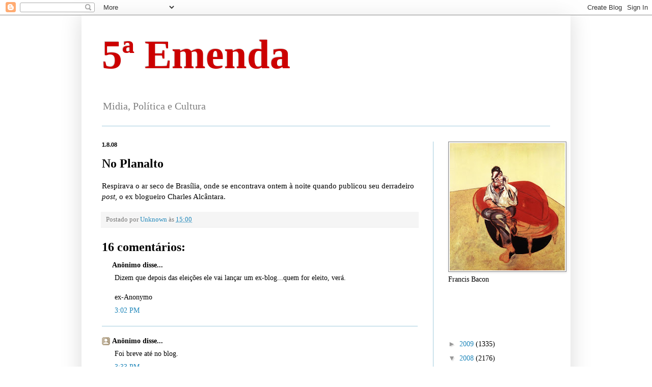

--- FILE ---
content_type: text/html; charset=UTF-8
request_url: https://quintaemenda.blogspot.com/2008/08/no-planalto.html?showComment=1217615580000
body_size: 12691
content:
<!DOCTYPE html>
<html class='v2' dir='ltr' lang='pt-BR'>
<head>
<link href='https://www.blogger.com/static/v1/widgets/335934321-css_bundle_v2.css' rel='stylesheet' type='text/css'/>
<meta content='width=1100' name='viewport'/>
<meta content='text/html; charset=UTF-8' http-equiv='Content-Type'/>
<meta content='blogger' name='generator'/>
<link href='https://quintaemenda.blogspot.com/favicon.ico' rel='icon' type='image/x-icon'/>
<link href='http://quintaemenda.blogspot.com/2008/08/no-planalto.html' rel='canonical'/>
<!--Can't find substitution for tag [blog.ieCssRetrofitLinks]-->
<meta content='http://quintaemenda.blogspot.com/2008/08/no-planalto.html' property='og:url'/>
<meta content='No Planalto' property='og:title'/>
<meta content='Respirava o ar seco de Brasília, onde se encontrava ontem à noite quando publicou seu derradeiro post , o ex blogueiro Charles Alcântara.' property='og:description'/>
<title>5ª Emenda: No Planalto</title>
<style id='page-skin-1' type='text/css'><!--
/*
-----------------------------------------------
Blogger Template Style
Name:     Simple
Designer: Blogger
URL:      www.blogger.com
----------------------------------------------- */
/* Content
----------------------------------------------- */
body {
font: normal normal 14px Georgia, Utopia, 'Palatino Linotype', Palatino, serif;
color: #000000;
background: #ffffff none repeat scroll top left;
padding: 0 40px 40px 40px;
}
html body .region-inner {
min-width: 0;
max-width: 100%;
width: auto;
}
h2 {
font-size: 22px;
}
a:link {
text-decoration:none;
color: #2288bb;
}
a:visited {
text-decoration:none;
color: #888888;
}
a:hover {
text-decoration:underline;
color: #33aaff;
}
.body-fauxcolumn-outer .fauxcolumn-inner {
background: transparent url(https://resources.blogblog.com/blogblog/data/1kt/simple/body_gradient_tile_light.png) repeat scroll top left;
_background-image: none;
}
.body-fauxcolumn-outer .cap-top {
position: absolute;
z-index: 1;
height: 400px;
width: 100%;
}
.body-fauxcolumn-outer .cap-top .cap-left {
width: 100%;
background: transparent url(https://resources.blogblog.com/blogblog/data/1kt/simple/gradients_light.png) repeat-x scroll top left;
_background-image: none;
}
.content-outer {
-moz-box-shadow: 0 0 40px rgba(0, 0, 0, .15);
-webkit-box-shadow: 0 0 5px rgba(0, 0, 0, .15);
-goog-ms-box-shadow: 0 0 10px #333333;
box-shadow: 0 0 40px rgba(0, 0, 0, .15);
margin-bottom: 1px;
}
.content-inner {
padding: 10px 10px;
}
.content-inner {
background-color: #ffffff;
}
/* Header
----------------------------------------------- */
.header-outer {
background: transparent none repeat-x scroll 0 -400px;
_background-image: none;
}
.Header h1 {
font: normal bold 80px Georgia, Utopia, 'Palatino Linotype', Palatino, serif;
color: #cc0000;
text-shadow: -1px -1px 1px rgba(0, 0, 0, .2);
}
.Header h1 a {
color: #cc0000;
}
.Header .description {
font-size: 140%;
color: #7f7f7f;
}
.header-inner .Header .titlewrapper {
padding: 22px 30px;
}
.header-inner .Header .descriptionwrapper {
padding: 0 30px;
}
/* Tabs
----------------------------------------------- */
.tabs-inner .section:first-child {
border-top: 1px solid #a1ccdd;
}
.tabs-inner .section:first-child ul {
margin-top: -1px;
border-top: 1px solid #a1ccdd;
border-left: 0 solid #a1ccdd;
border-right: 0 solid #a1ccdd;
}
.tabs-inner .widget ul {
background: #ffffff url(https://resources.blogblog.com/blogblog/data/1kt/simple/gradients_light.png) repeat-x scroll 0 -800px;
_background-image: none;
border-bottom: 1px solid #a1ccdd;
margin-top: 0;
margin-left: -30px;
margin-right: -30px;
}
.tabs-inner .widget li a {
display: inline-block;
padding: .6em 1em;
font: normal normal 14px 'Courier New', Courier, FreeMono, monospace;
color: #f1c232;
border-left: 1px solid #ffffff;
border-right: 1px solid #a1ccdd;
}
.tabs-inner .widget li:first-child a {
border-left: none;
}
.tabs-inner .widget li.selected a, .tabs-inner .widget li a:hover {
color: #000000;
background-color: #eeeeee;
text-decoration: none;
}
/* Columns
----------------------------------------------- */
.main-outer {
border-top: 0 solid #a1ccdd;
}
.fauxcolumn-left-outer .fauxcolumn-inner {
border-right: 1px solid #a1ccdd;
}
.fauxcolumn-right-outer .fauxcolumn-inner {
border-left: 1px solid #a1ccdd;
}
/* Headings
----------------------------------------------- */
div.widget > h2,
div.widget h2.title {
margin: 0 0 1em 0;
font: normal bold 14px Georgia, Utopia, 'Palatino Linotype', Palatino, serif;
color: #ffffff;
}
/* Widgets
----------------------------------------------- */
.widget .zippy {
color: #999999;
text-shadow: 2px 2px 1px rgba(0, 0, 0, .1);
}
.widget .popular-posts ul {
list-style: none;
}
/* Posts
----------------------------------------------- */
h2.date-header {
font: normal bold 11px Arial, Tahoma, Helvetica, FreeSans, sans-serif;
}
.date-header span {
background-color: #f5f5f5;
color: #000000;
padding: inherit;
letter-spacing: inherit;
margin: inherit;
}
.main-inner {
padding-top: 30px;
padding-bottom: 30px;
}
.main-inner .column-center-inner {
padding: 0 15px;
}
.main-inner .column-center-inner .section {
margin: 0 15px;
}
.post {
margin: 0 0 25px 0;
}
h3.post-title, .comments h4 {
font: normal bold 24px Georgia, Utopia, 'Palatino Linotype', Palatino, serif;
margin: .75em 0 0;
}
.post-body {
font-size: 110%;
line-height: 1.4;
position: relative;
}
.post-body img, .post-body .tr-caption-container, .Profile img, .Image img,
.BlogList .item-thumbnail img {
padding: 2px;
background: #f5f5f5;
border: 1px solid #888888;
-moz-box-shadow: 1px 1px 5px rgba(0, 0, 0, .1);
-webkit-box-shadow: 1px 1px 5px rgba(0, 0, 0, .1);
box-shadow: 1px 1px 5px rgba(0, 0, 0, .1);
}
.post-body img, .post-body .tr-caption-container {
padding: 5px;
}
.post-body .tr-caption-container {
color: #999999;
}
.post-body .tr-caption-container img {
padding: 0;
background: transparent;
border: none;
-moz-box-shadow: 0 0 0 rgba(0, 0, 0, .1);
-webkit-box-shadow: 0 0 0 rgba(0, 0, 0, .1);
box-shadow: 0 0 0 rgba(0, 0, 0, .1);
}
.post-header {
margin: 0 0 1.5em;
line-height: 1.6;
font-size: 90%;
}
.post-footer {
margin: 20px -2px 0;
padding: 5px 10px;
color: #777777;
background-color: #f5f5f5;
border-bottom: 1px solid #eeeeee;
line-height: 1.6;
font-size: 90%;
}
#comments .comment-author {
padding-top: 1.5em;
border-top: 1px solid #a1ccdd;
background-position: 0 1.5em;
}
#comments .comment-author:first-child {
padding-top: 0;
border-top: none;
}
.avatar-image-container {
margin: .2em 0 0;
}
#comments .avatar-image-container img {
border: 1px solid #888888;
}
/* Comments
----------------------------------------------- */
.comments .comments-content .icon.blog-author {
background-repeat: no-repeat;
background-image: url([data-uri]);
}
.comments .comments-content .loadmore a {
border-top: 1px solid #999999;
border-bottom: 1px solid #999999;
}
.comments .comment-thread.inline-thread {
background-color: #f5f5f5;
}
.comments .continue {
border-top: 2px solid #999999;
}
/* Accents
---------------------------------------------- */
.section-columns td.columns-cell {
border-left: 1px solid #a1ccdd;
}
.blog-pager {
background: transparent none no-repeat scroll top center;
}
.blog-pager-older-link, .home-link,
.blog-pager-newer-link {
background-color: #ffffff;
padding: 5px;
}
.footer-outer {
border-top: 0 dashed #bbbbbb;
}
/* Mobile
----------------------------------------------- */
body.mobile  {
background-size: auto;
}
.mobile .body-fauxcolumn-outer {
background: transparent none repeat scroll top left;
}
.mobile .body-fauxcolumn-outer .cap-top {
background-size: 100% auto;
}
.mobile .content-outer {
-webkit-box-shadow: 0 0 3px rgba(0, 0, 0, .15);
box-shadow: 0 0 3px rgba(0, 0, 0, .15);
}
.mobile .tabs-inner .widget ul {
margin-left: 0;
margin-right: 0;
}
.mobile .post {
margin: 0;
}
.mobile .main-inner .column-center-inner .section {
margin: 0;
}
.mobile .date-header span {
padding: 0.1em 10px;
margin: 0 -10px;
}
.mobile h3.post-title {
margin: 0;
}
.mobile .blog-pager {
background: transparent none no-repeat scroll top center;
}
.mobile .footer-outer {
border-top: none;
}
.mobile .main-inner, .mobile .footer-inner {
background-color: #ffffff;
}
.mobile-index-contents {
color: #000000;
}
.mobile-link-button {
background-color: #2288bb;
}
.mobile-link-button a:link, .mobile-link-button a:visited {
color: #ffffff;
}
.mobile .tabs-inner .section:first-child {
border-top: none;
}
.mobile .tabs-inner .PageList .widget-content {
background-color: #eeeeee;
color: #000000;
border-top: 1px solid #a1ccdd;
border-bottom: 1px solid #a1ccdd;
}
.mobile .tabs-inner .PageList .widget-content .pagelist-arrow {
border-left: 1px solid #a1ccdd;
}

--></style>
<style id='template-skin-1' type='text/css'><!--
body {
min-width: 960px;
}
.content-outer, .content-fauxcolumn-outer, .region-inner {
min-width: 960px;
max-width: 960px;
_width: 960px;
}
.main-inner .columns {
padding-left: 0;
padding-right: 260px;
}
.main-inner .fauxcolumn-center-outer {
left: 0;
right: 260px;
/* IE6 does not respect left and right together */
_width: expression(this.parentNode.offsetWidth -
parseInt("0") -
parseInt("260px") + 'px');
}
.main-inner .fauxcolumn-left-outer {
width: 0;
}
.main-inner .fauxcolumn-right-outer {
width: 260px;
}
.main-inner .column-left-outer {
width: 0;
right: 100%;
margin-left: -0;
}
.main-inner .column-right-outer {
width: 260px;
margin-right: -260px;
}
#layout {
min-width: 0;
}
#layout .content-outer {
min-width: 0;
width: 800px;
}
#layout .region-inner {
min-width: 0;
width: auto;
}
body#layout div.add_widget {
padding: 8px;
}
body#layout div.add_widget a {
margin-left: 32px;
}
--></style>
<link href='https://www.blogger.com/dyn-css/authorization.css?targetBlogID=17822396&amp;zx=36137e2b-8569-498e-988e-e87cf1b03b37' media='none' onload='if(media!=&#39;all&#39;)media=&#39;all&#39;' rel='stylesheet'/><noscript><link href='https://www.blogger.com/dyn-css/authorization.css?targetBlogID=17822396&amp;zx=36137e2b-8569-498e-988e-e87cf1b03b37' rel='stylesheet'/></noscript>
<meta name='google-adsense-platform-account' content='ca-host-pub-1556223355139109'/>
<meta name='google-adsense-platform-domain' content='blogspot.com'/>

</head>
<body class='loading variant-pale'>
<div class='navbar section' id='navbar' name='Navbar'><div class='widget Navbar' data-version='1' id='Navbar1'><script type="text/javascript">
    function setAttributeOnload(object, attribute, val) {
      if(window.addEventListener) {
        window.addEventListener('load',
          function(){ object[attribute] = val; }, false);
      } else {
        window.attachEvent('onload', function(){ object[attribute] = val; });
      }
    }
  </script>
<div id="navbar-iframe-container"></div>
<script type="text/javascript" src="https://apis.google.com/js/platform.js"></script>
<script type="text/javascript">
      gapi.load("gapi.iframes:gapi.iframes.style.bubble", function() {
        if (gapi.iframes && gapi.iframes.getContext) {
          gapi.iframes.getContext().openChild({
              url: 'https://www.blogger.com/navbar/17822396?po\x3d2022458520751339509\x26origin\x3dhttps://quintaemenda.blogspot.com',
              where: document.getElementById("navbar-iframe-container"),
              id: "navbar-iframe"
          });
        }
      });
    </script><script type="text/javascript">
(function() {
var script = document.createElement('script');
script.type = 'text/javascript';
script.src = '//pagead2.googlesyndication.com/pagead/js/google_top_exp.js';
var head = document.getElementsByTagName('head')[0];
if (head) {
head.appendChild(script);
}})();
</script>
</div></div>
<div class='body-fauxcolumns'>
<div class='fauxcolumn-outer body-fauxcolumn-outer'>
<div class='cap-top'>
<div class='cap-left'></div>
<div class='cap-right'></div>
</div>
<div class='fauxborder-left'>
<div class='fauxborder-right'></div>
<div class='fauxcolumn-inner'>
</div>
</div>
<div class='cap-bottom'>
<div class='cap-left'></div>
<div class='cap-right'></div>
</div>
</div>
</div>
<div class='content'>
<div class='content-fauxcolumns'>
<div class='fauxcolumn-outer content-fauxcolumn-outer'>
<div class='cap-top'>
<div class='cap-left'></div>
<div class='cap-right'></div>
</div>
<div class='fauxborder-left'>
<div class='fauxborder-right'></div>
<div class='fauxcolumn-inner'>
</div>
</div>
<div class='cap-bottom'>
<div class='cap-left'></div>
<div class='cap-right'></div>
</div>
</div>
</div>
<div class='content-outer'>
<div class='content-cap-top cap-top'>
<div class='cap-left'></div>
<div class='cap-right'></div>
</div>
<div class='fauxborder-left content-fauxborder-left'>
<div class='fauxborder-right content-fauxborder-right'></div>
<div class='content-inner'>
<header>
<div class='header-outer'>
<div class='header-cap-top cap-top'>
<div class='cap-left'></div>
<div class='cap-right'></div>
</div>
<div class='fauxborder-left header-fauxborder-left'>
<div class='fauxborder-right header-fauxborder-right'></div>
<div class='region-inner header-inner'>
<div class='header section' id='header' name='Cabeçalho'><div class='widget Header' data-version='1' id='Header1'>
<div id='header-inner'>
<div class='titlewrapper'>
<h1 class='title'>
<a href='https://quintaemenda.blogspot.com/'>
5ª Emenda
</a>
</h1>
</div>
<div class='descriptionwrapper'>
<p class='description'><span>Midia, Política e Cultura</span></p>
</div>
</div>
</div></div>
</div>
</div>
<div class='header-cap-bottom cap-bottom'>
<div class='cap-left'></div>
<div class='cap-right'></div>
</div>
</div>
</header>
<div class='tabs-outer'>
<div class='tabs-cap-top cap-top'>
<div class='cap-left'></div>
<div class='cap-right'></div>
</div>
<div class='fauxborder-left tabs-fauxborder-left'>
<div class='fauxborder-right tabs-fauxborder-right'></div>
<div class='region-inner tabs-inner'>
<div class='tabs no-items section' id='crosscol' name='Entre colunas'></div>
<div class='tabs no-items section' id='crosscol-overflow' name='Cross-Column 2'></div>
</div>
</div>
<div class='tabs-cap-bottom cap-bottom'>
<div class='cap-left'></div>
<div class='cap-right'></div>
</div>
</div>
<div class='main-outer'>
<div class='main-cap-top cap-top'>
<div class='cap-left'></div>
<div class='cap-right'></div>
</div>
<div class='fauxborder-left main-fauxborder-left'>
<div class='fauxborder-right main-fauxborder-right'></div>
<div class='region-inner main-inner'>
<div class='columns fauxcolumns'>
<div class='fauxcolumn-outer fauxcolumn-center-outer'>
<div class='cap-top'>
<div class='cap-left'></div>
<div class='cap-right'></div>
</div>
<div class='fauxborder-left'>
<div class='fauxborder-right'></div>
<div class='fauxcolumn-inner'>
</div>
</div>
<div class='cap-bottom'>
<div class='cap-left'></div>
<div class='cap-right'></div>
</div>
</div>
<div class='fauxcolumn-outer fauxcolumn-left-outer'>
<div class='cap-top'>
<div class='cap-left'></div>
<div class='cap-right'></div>
</div>
<div class='fauxborder-left'>
<div class='fauxborder-right'></div>
<div class='fauxcolumn-inner'>
</div>
</div>
<div class='cap-bottom'>
<div class='cap-left'></div>
<div class='cap-right'></div>
</div>
</div>
<div class='fauxcolumn-outer fauxcolumn-right-outer'>
<div class='cap-top'>
<div class='cap-left'></div>
<div class='cap-right'></div>
</div>
<div class='fauxborder-left'>
<div class='fauxborder-right'></div>
<div class='fauxcolumn-inner'>
</div>
</div>
<div class='cap-bottom'>
<div class='cap-left'></div>
<div class='cap-right'></div>
</div>
</div>
<!-- corrects IE6 width calculation -->
<div class='columns-inner'>
<div class='column-center-outer'>
<div class='column-center-inner'>
<div class='main section' id='main' name='Principal'><div class='widget Blog' data-version='1' id='Blog1'>
<div class='blog-posts hfeed'>

          <div class="date-outer">
        
<h2 class='date-header'><span>1.8.08</span></h2>

          <div class="date-posts">
        
<div class='post-outer'>
<div class='post hentry uncustomized-post-template' itemprop='blogPost' itemscope='itemscope' itemtype='http://schema.org/BlogPosting'>
<meta content='17822396' itemprop='blogId'/>
<meta content='2022458520751339509' itemprop='postId'/>
<a name='2022458520751339509'></a>
<h3 class='post-title entry-title' itemprop='name'>
No Planalto
</h3>
<div class='post-header'>
<div class='post-header-line-1'></div>
</div>
<div class='post-body entry-content' id='post-body-2022458520751339509' itemprop='description articleBody'>
Respirava o ar seco de Brasília, onde se encontrava ontem à noite quando publicou seu derradeiro <em>post</em>, o ex blogueiro Charles Alcântara.
<div style='clear: both;'></div>
</div>
<div class='post-footer'>
<div class='post-footer-line post-footer-line-1'>
<span class='post-author vcard'>
Postado por
<span class='fn' itemprop='author' itemscope='itemscope' itemtype='http://schema.org/Person'>
<meta content='https://www.blogger.com/profile/09176492841825232682' itemprop='url'/>
<a class='g-profile' href='https://www.blogger.com/profile/09176492841825232682' rel='author' title='author profile'>
<span itemprop='name'>Unknown</span>
</a>
</span>
</span>
<span class='post-timestamp'>
às
<meta content='http://quintaemenda.blogspot.com/2008/08/no-planalto.html' itemprop='url'/>
<a class='timestamp-link' href='https://quintaemenda.blogspot.com/2008/08/no-planalto.html' rel='bookmark' title='permanent link'><abbr class='published' itemprop='datePublished' title='2008-08-01T15:00:00-03:00'>15:00</abbr></a>
</span>
<span class='post-comment-link'>
</span>
<span class='post-icons'>
<span class='item-control blog-admin pid-1452303167'>
<a href='https://www.blogger.com/post-edit.g?blogID=17822396&postID=2022458520751339509&from=pencil' title='Editar post'>
<img alt='' class='icon-action' height='18' src='https://resources.blogblog.com/img/icon18_edit_allbkg.gif' width='18'/>
</a>
</span>
</span>
<div class='post-share-buttons goog-inline-block'>
</div>
</div>
<div class='post-footer-line post-footer-line-2'>
<span class='post-labels'>
</span>
</div>
<div class='post-footer-line post-footer-line-3'>
<span class='post-location'>
</span>
</div>
</div>
</div>
<div class='comments' id='comments'>
<a name='comments'></a>
<h4>16 comentários:</h4>
<div id='Blog1_comments-block-wrapper'>
<dl class='' id='comments-block'>
<dt class='comment-author anon-comment-icon' id='c2331260017149312147'>
<a name='c2331260017149312147'></a>
Anônimo
disse...
</dt>
<dd class='comment-body' id='Blog1_cmt-2331260017149312147'>
<p>
Dizem que depois das eleições ele vai lançar um ex-blog...quem for eleito, verá.<BR/><BR/>ex-Anonymo
</p>
</dd>
<dd class='comment-footer'>
<span class='comment-timestamp'>
<a href='https://quintaemenda.blogspot.com/2008/08/no-planalto.html?showComment=1217613720000#c2331260017149312147' title='comment permalink'>
3:02 PM
</a>
<span class='item-control blog-admin pid-1600596375'>
<a class='comment-delete' href='https://www.blogger.com/comment/delete/17822396/2331260017149312147' title='Excluir comentário'>
<img src='https://resources.blogblog.com/img/icon_delete13.gif'/>
</a>
</span>
</span>
</dd>
<dt class='comment-author anon-comment-icon' id='c6803977403961472667'>
<a name='c6803977403961472667'></a>
Anônimo
disse...
</dt>
<dd class='comment-body' id='Blog1_cmt-6803977403961472667'>
<p>
Foi breve até no blog.
</p>
</dd>
<dd class='comment-footer'>
<span class='comment-timestamp'>
<a href='https://quintaemenda.blogspot.com/2008/08/no-planalto.html?showComment=1217615580000#c6803977403961472667' title='comment permalink'>
3:33 PM
</a>
<span class='item-control blog-admin pid-1600596375'>
<a class='comment-delete' href='https://www.blogger.com/comment/delete/17822396/6803977403961472667' title='Excluir comentário'>
<img src='https://resources.blogblog.com/img/icon_delete13.gif'/>
</a>
</span>
</span>
</dd>
<dt class='comment-author anon-comment-icon' id='c9179284983574121766'>
<a name='c9179284983574121766'></a>
Anônimo
disse...
</dt>
<dd class='comment-body' id='Blog1_cmt-9179284983574121766'>
<p>
Bota seco nisso, Parente. 90 dias sem chuvas!<BR/><BR/>Será que foi aqui, nesta aridez, que Mr. Charles veio buscar a <I>motivação</I> para a secagem total de suas aspirações blogueiras?
</p>
</dd>
<dd class='comment-footer'>
<span class='comment-timestamp'>
<a href='https://quintaemenda.blogspot.com/2008/08/no-planalto.html?showComment=1217616540000#c9179284983574121766' title='comment permalink'>
3:49 PM
</a>
<span class='item-control blog-admin pid-1600596375'>
<a class='comment-delete' href='https://www.blogger.com/comment/delete/17822396/9179284983574121766' title='Excluir comentário'>
<img src='https://resources.blogblog.com/img/icon_delete13.gif'/>
</a>
</span>
</span>
</dd>
<dt class='comment-author anon-comment-icon' id='c3789886634582858840'>
<a name='c3789886634582858840'></a>
Anônimo
disse...
</dt>
<dd class='comment-body' id='Blog1_cmt-3789886634582858840'>
<p>
Alguém poderia salvar o textos do ex-blog e enviar pras pessoas, não é mesmo? Para que não corra o risco de sair do ar.
</p>
</dd>
<dd class='comment-footer'>
<span class='comment-timestamp'>
<a href='https://quintaemenda.blogspot.com/2008/08/no-planalto.html?showComment=1217617440000#c3789886634582858840' title='comment permalink'>
4:04 PM
</a>
<span class='item-control blog-admin pid-1600596375'>
<a class='comment-delete' href='https://www.blogger.com/comment/delete/17822396/3789886634582858840' title='Excluir comentário'>
<img src='https://resources.blogblog.com/img/icon_delete13.gif'/>
</a>
</span>
</span>
</dd>
<dt class='comment-author blog-author blogger-comment-icon' id='c824563624825998915'>
<a name='c824563624825998915'></a>
<a href='https://www.blogger.com/profile/09176492841825232682' rel='nofollow'>Unknown</a>
disse...
</dt>
<dd class='comment-body' id='Blog1_cmt-824563624825998915'>
<p>
Nessa época é muito seco aí no cerradão, mano velho.<BR/>Pelo menos tem os alvoreceres e pores do sol, mas bonitos que ja vi.<BR/>Nas minhas lembranças eles vem com a trilha do Toninho Horta, que conta como niguém o amanhecer de BSB.<BR/>Aliás, Toninho se apresenta neste domingo no Savassi Jazz Festival, em Belo Horizonte.
</p>
</dd>
<dd class='comment-footer'>
<span class='comment-timestamp'>
<a href='https://quintaemenda.blogspot.com/2008/08/no-planalto.html?showComment=1217617620000#c824563624825998915' title='comment permalink'>
4:07 PM
</a>
<span class='item-control blog-admin pid-1452303167'>
<a class='comment-delete' href='https://www.blogger.com/comment/delete/17822396/824563624825998915' title='Excluir comentário'>
<img src='https://resources.blogblog.com/img/icon_delete13.gif'/>
</a>
</span>
</span>
</dd>
<dt class='comment-author blog-author blogger-comment-icon' id='c2953378262047091689'>
<a name='c2953378262047091689'></a>
<a href='https://www.blogger.com/profile/09176492841825232682' rel='nofollow'>Unknown</a>
disse...
</dt>
<dd class='comment-body' id='Blog1_cmt-2953378262047091689'>
<p>
1, pela alta consideração que lhe dedico vou manter seu comentário guardado, bem guardado, até que vc me conte esta história direito. Pode ser pelo meu e.mail: juvencioarruda@gmail.com<BR/>Abs
</p>
</dd>
<dd class='comment-footer'>
<span class='comment-timestamp'>
<a href='https://quintaemenda.blogspot.com/2008/08/no-planalto.html?showComment=1217625120000#c2953378262047091689' title='comment permalink'>
6:12 PM
</a>
<span class='item-control blog-admin pid-1452303167'>
<a class='comment-delete' href='https://www.blogger.com/comment/delete/17822396/2953378262047091689' title='Excluir comentário'>
<img src='https://resources.blogblog.com/img/icon_delete13.gif'/>
</a>
</span>
</span>
</dd>
<dt class='comment-author blogger-comment-icon' id='c8014840580080038527'>
<a name='c8014840580080038527'></a>
<a href='https://www.blogger.com/profile/10363398392057419010' rel='nofollow'>Ademir Braz</a>
disse...
</dt>
<dd class='comment-body' id='Blog1_cmt-8014840580080038527'>
<p>
Creo que la exposicion a los rayos ultra-violetas pueden ser fatales para la invencion...
</p>
</dd>
<dd class='comment-footer'>
<span class='comment-timestamp'>
<a href='https://quintaemenda.blogspot.com/2008/08/no-planalto.html?showComment=1217625720000#c8014840580080038527' title='comment permalink'>
6:22 PM
</a>
<span class='item-control blog-admin pid-733390854'>
<a class='comment-delete' href='https://www.blogger.com/comment/delete/17822396/8014840580080038527' title='Excluir comentário'>
<img src='https://resources.blogblog.com/img/icon_delete13.gif'/>
</a>
</span>
</span>
</dd>
<dt class='comment-author anon-comment-icon' id='c8553575087327608017'>
<a name='c8553575087327608017'></a>
Anônimo
disse...
</dt>
<dd class='comment-body' id='Blog1_cmt-8553575087327608017'>
<p>
Talvez o blog tenha sido uma desculpa para desabafar o que não teve tempo e nem oportunidade de dizer.<BR/>O ENQUANTO A TEMPO, postagem feita por Charles é sintomático de tudo que observou no exercício do poder e não teve condições e nem chances de dizer quando estava lá.
</p>
</dd>
<dd class='comment-footer'>
<span class='comment-timestamp'>
<a href='https://quintaemenda.blogspot.com/2008/08/no-planalto.html?showComment=1217625780000#c8553575087327608017' title='comment permalink'>
6:23 PM
</a>
<span class='item-control blog-admin pid-1600596375'>
<a class='comment-delete' href='https://www.blogger.com/comment/delete/17822396/8553575087327608017' title='Excluir comentário'>
<img src='https://resources.blogblog.com/img/icon_delete13.gif'/>
</a>
</span>
</span>
</dd>
<dt class='comment-author blog-author blogger-comment-icon' id='c8805506312125759573'>
<a name='c8805506312125759573'></a>
<a href='https://www.blogger.com/profile/09176492841825232682' rel='nofollow'>Unknown</a>
disse...
</dt>
<dd class='comment-body' id='Blog1_cmt-8805506312125759573'>
<p>
1,obrigado. Vc continua em alta consideração.<BR/>Abs
</p>
</dd>
<dd class='comment-footer'>
<span class='comment-timestamp'>
<a href='https://quintaemenda.blogspot.com/2008/08/no-planalto.html?showComment=1217629500000#c8805506312125759573' title='comment permalink'>
7:25 PM
</a>
<span class='item-control blog-admin pid-1452303167'>
<a class='comment-delete' href='https://www.blogger.com/comment/delete/17822396/8805506312125759573' title='Excluir comentário'>
<img src='https://resources.blogblog.com/img/icon_delete13.gif'/>
</a>
</span>
</span>
</dd>
<dt class='comment-author anon-comment-icon' id='c3619917417924745025'>
<a name='c3619917417924745025'></a>
Anônimo
disse...
</dt>
<dd class='comment-body' id='Blog1_cmt-3619917417924745025'>
<p>
Charles, o breve.
</p>
</dd>
<dd class='comment-footer'>
<span class='comment-timestamp'>
<a href='https://quintaemenda.blogspot.com/2008/08/no-planalto.html?showComment=1217634360000#c3619917417924745025' title='comment permalink'>
8:46 PM
</a>
<span class='item-control blog-admin pid-1600596375'>
<a class='comment-delete' href='https://www.blogger.com/comment/delete/17822396/3619917417924745025' title='Excluir comentário'>
<img src='https://resources.blogblog.com/img/icon_delete13.gif'/>
</a>
</span>
</span>
</dd>
<dt class='comment-author anon-comment-icon' id='c8946440590523520505'>
<a name='c8946440590523520505'></a>
Anônimo
disse...
</dt>
<dd class='comment-body' id='Blog1_cmt-8946440590523520505'>
<p>
quem é 1? fonte virtual?
</p>
</dd>
<dd class='comment-footer'>
<span class='comment-timestamp'>
<a href='https://quintaemenda.blogspot.com/2008/08/no-planalto.html?showComment=1217636040000#c8946440590523520505' title='comment permalink'>
9:14 PM
</a>
<span class='item-control blog-admin pid-1600596375'>
<a class='comment-delete' href='https://www.blogger.com/comment/delete/17822396/8946440590523520505' title='Excluir comentário'>
<img src='https://resources.blogblog.com/img/icon_delete13.gif'/>
</a>
</span>
</span>
</dd>
<dt class='comment-author anon-comment-icon' id='c5429411466134970688'>
<a name='c5429411466134970688'></a>
Anônimo
disse...
</dt>
<dd class='comment-body' id='Blog1_cmt-5429411466134970688'>
<p>
Só pq o cara falou verdades? Esse PT é mesmo muito confuso. ë assim, ninguém pode falar verdades que incomodam, só me admirei desse cara ser um frouxo.
</p>
</dd>
<dd class='comment-footer'>
<span class='comment-timestamp'>
<a href='https://quintaemenda.blogspot.com/2008/08/no-planalto.html?showComment=1217703120000#c5429411466134970688' title='comment permalink'>
3:52 PM
</a>
<span class='item-control blog-admin pid-1600596375'>
<a class='comment-delete' href='https://www.blogger.com/comment/delete/17822396/5429411466134970688' title='Excluir comentário'>
<img src='https://resources.blogblog.com/img/icon_delete13.gif'/>
</a>
</span>
</span>
</dd>
<dt class='comment-author anon-comment-icon' id='c942230133062420657'>
<a name='c942230133062420657'></a>
Anônimo
disse...
</dt>
<dd class='comment-body' id='Blog1_cmt-942230133062420657'>
<p>
sempre tem alguém pra ofender neh.frouxo?covarde?quantos " poderosos" de partidos amarelos e afins têm coragem de _internamente ou não_ opinarem sobre os rumos dos governos por eles arquitetados?quantos ousaram dizer que a escolha do ex candidato derrotado ao governo do estado foi um equívoco?duvideodó.
</p>
</dd>
<dd class='comment-footer'>
<span class='comment-timestamp'>
<a href='https://quintaemenda.blogspot.com/2008/08/no-planalto.html?showComment=1217712000000#c942230133062420657' title='comment permalink'>
6:20 PM
</a>
<span class='item-control blog-admin pid-1600596375'>
<a class='comment-delete' href='https://www.blogger.com/comment/delete/17822396/942230133062420657' title='Excluir comentário'>
<img src='https://resources.blogblog.com/img/icon_delete13.gif'/>
</a>
</span>
</span>
</dd>
<dt class='comment-author blogger-comment-icon' id='c1215851936750098626'>
<a name='c1215851936750098626'></a>
<a href='https://www.blogger.com/profile/04936851926151867828' rel='nofollow'>Charles Alcantara,</a>
disse...
</dt>
<dd class='comment-body' id='Blog1_cmt-1215851936750098626'>
<p>
Caro Juca e leitores,<BR/>Recebo com serenidade as insinuações e especulações acerca do encerramento do meu blog, pois as causei.<BR/>Sustento todas as minhas opiniões veiculadas no blog e as manterei no mesmo espaço, para consulta.<BR/>Não barganhei a minha decisão de encerrar o blog, o que significa dizer que não procede a versão de que, em compensação, o partido comprometeu-se a debater com o governo as questões levantadas por mim. Acho até mesmo improvável que isto aconteça, dado o padrão de relacionamento entre governo e partido.<BR/>Não postulo &#8211; e não exercerei - qualquer comissionado neste governo.<BR/>Convenci-me - e é verdade que o companheiro João Batista influenciou &#8211; de que não poderia prosseguir pelas razões expostas na minha última postagem.<BR/>Não houve compensações, promessas, convites, ameaças...<BR/>Pelo contrário, apenas um fardo a carregar.<BR/>Abs,<BR/>Charles Alcantara
</p>
</dd>
<dd class='comment-footer'>
<span class='comment-timestamp'>
<a href='https://quintaemenda.blogspot.com/2008/08/no-planalto.html?showComment=1217849700000#c1215851936750098626' title='comment permalink'>
8:35 AM
</a>
<span class='item-control blog-admin pid-393983751'>
<a class='comment-delete' href='https://www.blogger.com/comment/delete/17822396/1215851936750098626' title='Excluir comentário'>
<img src='https://resources.blogblog.com/img/icon_delete13.gif'/>
</a>
</span>
</span>
</dd>
<dt class='comment-author blogger-comment-icon' id='c9039252142686631145'>
<a name='c9039252142686631145'></a>
<a href='https://www.blogger.com/profile/11025943642456065069' rel='nofollow'>Cássio de Andrade</a>
disse...
</dt>
<dd class='comment-body' id='Blog1_cmt-9039252142686631145'>
<p>
Esse quaradouro tá a cara do Walter Mercado.
</p>
</dd>
<dd class='comment-footer'>
<span class='comment-timestamp'>
<a href='https://quintaemenda.blogspot.com/2008/08/no-planalto.html?showComment=1217946360000#c9039252142686631145' title='comment permalink'>
11:26 AM
</a>
<span class='item-control blog-admin pid-377258020'>
<a class='comment-delete' href='https://www.blogger.com/comment/delete/17822396/9039252142686631145' title='Excluir comentário'>
<img src='https://resources.blogblog.com/img/icon_delete13.gif'/>
</a>
</span>
</span>
</dd>
<dt class='comment-author anon-comment-icon' id='c8602640753044706386'>
<a name='c8602640753044706386'></a>
Anônimo
disse...
</dt>
<dd class='comment-body' id='Blog1_cmt-8602640753044706386'>
<p>
Quem é valter Mercado?
</p>
</dd>
<dd class='comment-footer'>
<span class='comment-timestamp'>
<a href='https://quintaemenda.blogspot.com/2008/08/no-planalto.html?showComment=1218051480000#c8602640753044706386' title='comment permalink'>
4:38 PM
</a>
<span class='item-control blog-admin pid-1600596375'>
<a class='comment-delete' href='https://www.blogger.com/comment/delete/17822396/8602640753044706386' title='Excluir comentário'>
<img src='https://resources.blogblog.com/img/icon_delete13.gif'/>
</a>
</span>
</span>
</dd>
</dl>
</div>
<p class='comment-footer'>
<a href='https://www.blogger.com/comment/fullpage/post/17822396/2022458520751339509' onclick='javascript:window.open(this.href, "bloggerPopup", "toolbar=0,location=0,statusbar=1,menubar=0,scrollbars=yes,width=640,height=500"); return false;'>Postar um comentário</a>
</p>
</div>
</div>

        </div></div>
      
</div>
<div class='blog-pager' id='blog-pager'>
<span id='blog-pager-newer-link'>
<a class='blog-pager-newer-link' href='https://quintaemenda.blogspot.com/2008/08/crimes-de-tortura.html' id='Blog1_blog-pager-newer-link' title='Postagem mais recente'>Postagem mais recente</a>
</span>
<span id='blog-pager-older-link'>
<a class='blog-pager-older-link' href='https://quintaemenda.blogspot.com/2008/08/quem-dise-que-no-funciona.html' id='Blog1_blog-pager-older-link' title='Postagem mais antiga'>Postagem mais antiga</a>
</span>
<a class='home-link' href='https://quintaemenda.blogspot.com/'>Página inicial</a>
</div>
<div class='clear'></div>
<div class='post-feeds'>
</div>
</div></div>
</div>
</div>
<div class='column-left-outer'>
<div class='column-left-inner'>
<aside>
</aside>
</div>
</div>
<div class='column-right-outer'>
<div class='column-right-inner'>
<aside>
<div class='sidebar section' id='sidebar-right-1'><div class='widget Image' data-version='1' id='Image2'>
<div class='widget-content'>
<img alt='' height='250' id='Image2_img' src='https://blogger.googleusercontent.com/img/b/R29vZ2xl/AVvXsEij0gRP4gPIl_rC7Gd2LWys_vSeoB0pGAjno5r4unU2MyDKlRvUwy5LA0EBxCt_df2T0l_uKw71eMA1VpY_xLGqLDJF6EBksMgbYeE4Xdg7k4jcUM1lqicVd8vTsxFoMIG_iv6H/s250/mkg6ef.jpg' width='226'/>
<br/>
<span class='caption'>Francis Bacon</span>
</div>
<div class='clear'></div>
</div><div class='widget HTML' data-version='1' id='HTML1'>
<h2 class='title'>Visitantes</h2>
<div class='widget-content'>
<!-- Site Meter -->
<script src="//s30.sitemeter.com/js/counter.js?site=s30Quinta" type="text/javascript">
</script>
<noscript>
<a href="http://s30.sitemeter.com/stats.asp?site=s30Quinta" target="_top">
<img border="0" alt="Site Meter" src="https://lh3.googleusercontent.com/blogger_img_proxy/AEn0k_tl6DzDzG44Ybv7RvQfQf1xJCA1HD6bqBoQEE6-a9HqIvPCoARhvbaBhFQICWyrWJq9wu0qFuP1Ju6SGrvRdRufvbLnLLlQv8gBrgs_rQpnv2oGzWk=s0-d"></a>
</noscript>
<!-- Copyright (c)2006 Site Meter -->
</div>
<div class='clear'></div>
</div><div class='widget BlogArchive' data-version='1' id='BlogArchive1'>
<h2>Arquivo do blog</h2>
<div class='widget-content'>
<div id='ArchiveList'>
<div id='BlogArchive1_ArchiveList'>
<ul class='hierarchy'>
<li class='archivedate collapsed'>
<a class='toggle' href='javascript:void(0)'>
<span class='zippy'>

        &#9658;&#160;
      
</span>
</a>
<a class='post-count-link' href='https://quintaemenda.blogspot.com/2009/'>
2009
</a>
<span class='post-count' dir='ltr'>(1335)</span>
<ul class='hierarchy'>
<li class='archivedate collapsed'>
<a class='toggle' href='javascript:void(0)'>
<span class='zippy'>

        &#9658;&#160;
      
</span>
</a>
<a class='post-count-link' href='https://quintaemenda.blogspot.com/2009/07/'>
julho
</a>
<span class='post-count' dir='ltr'>(4)</span>
</li>
</ul>
<ul class='hierarchy'>
<li class='archivedate collapsed'>
<a class='toggle' href='javascript:void(0)'>
<span class='zippy'>

        &#9658;&#160;
      
</span>
</a>
<a class='post-count-link' href='https://quintaemenda.blogspot.com/2009/06/'>
junho
</a>
<span class='post-count' dir='ltr'>(193)</span>
</li>
</ul>
<ul class='hierarchy'>
<li class='archivedate collapsed'>
<a class='toggle' href='javascript:void(0)'>
<span class='zippy'>

        &#9658;&#160;
      
</span>
</a>
<a class='post-count-link' href='https://quintaemenda.blogspot.com/2009/05/'>
maio
</a>
<span class='post-count' dir='ltr'>(221)</span>
</li>
</ul>
<ul class='hierarchy'>
<li class='archivedate collapsed'>
<a class='toggle' href='javascript:void(0)'>
<span class='zippy'>

        &#9658;&#160;
      
</span>
</a>
<a class='post-count-link' href='https://quintaemenda.blogspot.com/2009/04/'>
abril
</a>
<span class='post-count' dir='ltr'>(243)</span>
</li>
</ul>
<ul class='hierarchy'>
<li class='archivedate collapsed'>
<a class='toggle' href='javascript:void(0)'>
<span class='zippy'>

        &#9658;&#160;
      
</span>
</a>
<a class='post-count-link' href='https://quintaemenda.blogspot.com/2009/03/'>
março
</a>
<span class='post-count' dir='ltr'>(231)</span>
</li>
</ul>
<ul class='hierarchy'>
<li class='archivedate collapsed'>
<a class='toggle' href='javascript:void(0)'>
<span class='zippy'>

        &#9658;&#160;
      
</span>
</a>
<a class='post-count-link' href='https://quintaemenda.blogspot.com/2009/02/'>
fevereiro
</a>
<span class='post-count' dir='ltr'>(244)</span>
</li>
</ul>
<ul class='hierarchy'>
<li class='archivedate collapsed'>
<a class='toggle' href='javascript:void(0)'>
<span class='zippy'>

        &#9658;&#160;
      
</span>
</a>
<a class='post-count-link' href='https://quintaemenda.blogspot.com/2009/01/'>
janeiro
</a>
<span class='post-count' dir='ltr'>(199)</span>
</li>
</ul>
</li>
</ul>
<ul class='hierarchy'>
<li class='archivedate expanded'>
<a class='toggle' href='javascript:void(0)'>
<span class='zippy toggle-open'>

        &#9660;&#160;
      
</span>
</a>
<a class='post-count-link' href='https://quintaemenda.blogspot.com/2008/'>
2008
</a>
<span class='post-count' dir='ltr'>(2176)</span>
<ul class='hierarchy'>
<li class='archivedate collapsed'>
<a class='toggle' href='javascript:void(0)'>
<span class='zippy'>

        &#9658;&#160;
      
</span>
</a>
<a class='post-count-link' href='https://quintaemenda.blogspot.com/2008/12/'>
dezembro
</a>
<span class='post-count' dir='ltr'>(152)</span>
</li>
</ul>
<ul class='hierarchy'>
<li class='archivedate collapsed'>
<a class='toggle' href='javascript:void(0)'>
<span class='zippy'>

        &#9658;&#160;
      
</span>
</a>
<a class='post-count-link' href='https://quintaemenda.blogspot.com/2008/11/'>
novembro
</a>
<span class='post-count' dir='ltr'>(130)</span>
</li>
</ul>
<ul class='hierarchy'>
<li class='archivedate collapsed'>
<a class='toggle' href='javascript:void(0)'>
<span class='zippy'>

        &#9658;&#160;
      
</span>
</a>
<a class='post-count-link' href='https://quintaemenda.blogspot.com/2008/10/'>
outubro
</a>
<span class='post-count' dir='ltr'>(183)</span>
</li>
</ul>
<ul class='hierarchy'>
<li class='archivedate collapsed'>
<a class='toggle' href='javascript:void(0)'>
<span class='zippy'>

        &#9658;&#160;
      
</span>
</a>
<a class='post-count-link' href='https://quintaemenda.blogspot.com/2008/09/'>
setembro
</a>
<span class='post-count' dir='ltr'>(62)</span>
</li>
</ul>
<ul class='hierarchy'>
<li class='archivedate expanded'>
<a class='toggle' href='javascript:void(0)'>
<span class='zippy toggle-open'>

        &#9660;&#160;
      
</span>
</a>
<a class='post-count-link' href='https://quintaemenda.blogspot.com/2008/08/'>
agosto
</a>
<span class='post-count' dir='ltr'>(60)</span>
<ul class='posts'>
<li><a href='https://quintaemenda.blogspot.com/2008/08/bis.html'>Bis?</a></li>
<li><a href='https://quintaemenda.blogspot.com/2008/08/edyr-augusto-lana-em-sampa.html'>Edyr Augusto Lança em Sampa</a></li>
<li><a href='https://quintaemenda.blogspot.com/2008/08/kaol.html'>Kaol</a></li>
<li><a href='https://quintaemenda.blogspot.com/2008/08/vale-tudo.html'>Vale Tudo</a></li>
<li><a href='https://quintaemenda.blogspot.com/2008/08/marca-da-gesto.html'>Marca da Gestão</a></li>
<li><a href='https://quintaemenda.blogspot.com/2008/08/dedicado.html'>Dedicado</a></li>
<li><a href='https://quintaemenda.blogspot.com/2008/08/subiu-levou.html'>Subiu, Levou</a></li>
<li><a href='https://quintaemenda.blogspot.com/2008/08/nas-ruas-e-nos-autos.html'>Nas Ruas e Nos Autos</a></li>
<li><a href='https://quintaemenda.blogspot.com/2008/08/contos-em-30.html'>Contos em 30&#39;</a></li>
<li><a href='https://quintaemenda.blogspot.com/2008/08/e.html'>E Aí ?</a></li>
<li><a href='https://quintaemenda.blogspot.com/2008/08/linha-direta.html'>Linha Direta</a></li>
<li><a href='https://quintaemenda.blogspot.com/2008/08/baixas.html'>Baixas</a></li>
<li><a href='https://quintaemenda.blogspot.com/2008/08/preview.html'>Preview</a></li>
<li><a href='https://quintaemenda.blogspot.com/2008/08/de-volta-de-leve.html'>De Volta, De leve</a></li>
<li><a href='https://quintaemenda.blogspot.com/2008/08/blog-post.html'>...............</a></li>
<li><a href='https://quintaemenda.blogspot.com/2008/08/governo-garante-recursos-ao-bettina.html'>Governo Garante Recursos ao Bettina</a></li>
<li><a href='https://quintaemenda.blogspot.com/2008/08/samba-verde.html'>Samba Verde</a></li>
<li><a href='https://quintaemenda.blogspot.com/2008/08/derramou.html'>Derramou</a></li>
<li><a href='https://quintaemenda.blogspot.com/2008/08/dor-da-perda.html'>Dor da Perda</a></li>
<li><a href='https://quintaemenda.blogspot.com/2008/08/licitao-problema.html'>Licitação Problema</a></li>
<li><a href='https://quintaemenda.blogspot.com/2008/08/em-cima-da-hora.html'>Em Cima da Hora</a></li>
<li><a href='https://quintaemenda.blogspot.com/2008/08/rosca-sem-fim.html'>Rosca Sem Fim</a></li>
<li><a href='https://quintaemenda.blogspot.com/2008/08/ajustando-o-foco.html'>Ajustando o Foco</a></li>
<li><a href='https://quintaemenda.blogspot.com/2008/08/trf1-mantm-feitor-preso.html'>TRF1 Mantém &quot;Feitor&quot; Preso</a></li>
<li><a href='https://quintaemenda.blogspot.com/2008/08/merchandising-x-luta.html'>Merchandising x Luta</a></li>
<li><a href='https://quintaemenda.blogspot.com/2008/08/planos-e-propostas.html'>Planos e Propostas</a></li>
<li><a href='https://quintaemenda.blogspot.com/2008/08/poibido-encontrar-provas.html'>Proibido Encontrar Provas</a></li>
<li><a href='https://quintaemenda.blogspot.com/2008/08/basil-pas-de-crises.html'>Brasil: País de Crises</a></li>
<li><a href='https://quintaemenda.blogspot.com/2008/08/resto-de-jornalismo.html'>Resto de Jornalismo</a></li>
<li><a href='https://quintaemenda.blogspot.com/2008/08/caf.html'>Café</a></li>
<li><a href='https://quintaemenda.blogspot.com/2008/08/santo-ofcio.html'>Santo Ofício</a></li>
<li><a href='https://quintaemenda.blogspot.com/2008/08/vale-quer-alcoa.html'>Vale Quer Alcoa</a></li>
<li><a href='https://quintaemenda.blogspot.com/2008/08/gesto-do-fundo.html'>A Gestão do Fundo</a></li>
<li><a href='https://quintaemenda.blogspot.com/2008/08/nas-teias-das-aranhas.html'>Teia de Aranha</a></li>
<li><a href='https://quintaemenda.blogspot.com/2008/08/ponto-final.html'>Ponto Final</a></li>
<li><a href='https://quintaemenda.blogspot.com/2008/08/tudo-azul.html'>Tudo Azul</a></li>
<li><a href='https://quintaemenda.blogspot.com/2008/08/s-quem-compra.html'>Só Quem Compra</a></li>
<li><a href='https://quintaemenda.blogspot.com/2008/08/sem-tugir-nem-mugir.html'>Sem Tugir Nem Mugir</a></li>
<li><a href='https://quintaemenda.blogspot.com/2008/08/pas-do-futebol.html'>País do Futebol</a></li>
<li><a href='https://quintaemenda.blogspot.com/2008/08/negociando-concesso.html'>Negociando a Concessão</a></li>
<li><a href='https://quintaemenda.blogspot.com/2008/08/intervalos-de-confiana.html'>Intervalos de Confiança</a></li>
<li><a href='https://quintaemenda.blogspot.com/2008/08/especialista.html'>Especialista</a></li>
<li><a href='https://quintaemenda.blogspot.com/2008/08/verificando-o-dirio-do-par.html'>Verificando o Diário do Pará</a></li>
<li><a href='https://quintaemenda.blogspot.com/2008/08/sem-alteraes.html'>Sem Alterações</a></li>
<li><a href='https://quintaemenda.blogspot.com/2008/08/ibope-no-liberal.html'>IBOPE no Liberal</a></li>
<li><a href='https://quintaemenda.blogspot.com/2008/08/leoa-comanda-leo.html'>Mulher Comanda &quot;Leão&quot;</a></li>
<li><a href='https://quintaemenda.blogspot.com/2008/08/agresso-infantil.html'>Agressão Infantil</a></li>
<li><a href='https://quintaemenda.blogspot.com/2008/08/crimes-de-tortura.html'>Crimes de Tortura</a></li>
<li><a href='https://quintaemenda.blogspot.com/2008/08/no-planalto.html'>No Planalto</a></li>
<li><a href='https://quintaemenda.blogspot.com/2008/08/quem-dise-que-no-funciona.html'>Quem Disse Que Não Funciona?</a></li>
<li><a href='https://quintaemenda.blogspot.com/2008/08/agenda-amaznica.html'>Agenda Amazônica</a></li>
<li><a href='https://quintaemenda.blogspot.com/2008/08/prmios.html'>Prêmios</a></li>
<li><a href='https://quintaemenda.blogspot.com/2008/08/merci.html'>Merci</a></li>
<li><a href='https://quintaemenda.blogspot.com/2008/08/funtelpa-inaugura-novo-transmissor.html'>Funtelpa Inaugura Novo Transmissor</a></li>
<li><a href='https://quintaemenda.blogspot.com/2008/08/apreenso-em-parauapebas.html'>Apreensão em Parauapebas</a></li>
<li><a href='https://quintaemenda.blogspot.com/2008/08/em-casa.html'>Em Casa</a></li>
<li><a href='https://quintaemenda.blogspot.com/2008/08/alcoa-frustra-convidados.html'>Alcoa Frustra Convidados</a></li>
<li><a href='https://quintaemenda.blogspot.com/2008/08/01-de-agosto.html'>01 de Agosto</a></li>
<li><a href='https://quintaemenda.blogspot.com/2008/08/adeus-charles.html'>Adeus, Charles</a></li>
<li><a href='https://quintaemenda.blogspot.com/2008/08/cad-maria.html'>Cadê Maria?</a></li>
</ul>
</li>
</ul>
<ul class='hierarchy'>
<li class='archivedate collapsed'>
<a class='toggle' href='javascript:void(0)'>
<span class='zippy'>

        &#9658;&#160;
      
</span>
</a>
<a class='post-count-link' href='https://quintaemenda.blogspot.com/2008/07/'>
julho
</a>
<span class='post-count' dir='ltr'>(232)</span>
</li>
</ul>
<ul class='hierarchy'>
<li class='archivedate collapsed'>
<a class='toggle' href='javascript:void(0)'>
<span class='zippy'>

        &#9658;&#160;
      
</span>
</a>
<a class='post-count-link' href='https://quintaemenda.blogspot.com/2008/06/'>
junho
</a>
<span class='post-count' dir='ltr'>(206)</span>
</li>
</ul>
<ul class='hierarchy'>
<li class='archivedate collapsed'>
<a class='toggle' href='javascript:void(0)'>
<span class='zippy'>

        &#9658;&#160;
      
</span>
</a>
<a class='post-count-link' href='https://quintaemenda.blogspot.com/2008/05/'>
maio
</a>
<span class='post-count' dir='ltr'>(195)</span>
</li>
</ul>
<ul class='hierarchy'>
<li class='archivedate collapsed'>
<a class='toggle' href='javascript:void(0)'>
<span class='zippy'>

        &#9658;&#160;
      
</span>
</a>
<a class='post-count-link' href='https://quintaemenda.blogspot.com/2008/04/'>
abril
</a>
<span class='post-count' dir='ltr'>(209)</span>
</li>
</ul>
<ul class='hierarchy'>
<li class='archivedate collapsed'>
<a class='toggle' href='javascript:void(0)'>
<span class='zippy'>

        &#9658;&#160;
      
</span>
</a>
<a class='post-count-link' href='https://quintaemenda.blogspot.com/2008/03/'>
março
</a>
<span class='post-count' dir='ltr'>(204)</span>
</li>
</ul>
<ul class='hierarchy'>
<li class='archivedate collapsed'>
<a class='toggle' href='javascript:void(0)'>
<span class='zippy'>

        &#9658;&#160;
      
</span>
</a>
<a class='post-count-link' href='https://quintaemenda.blogspot.com/2008/02/'>
fevereiro
</a>
<span class='post-count' dir='ltr'>(245)</span>
</li>
</ul>
<ul class='hierarchy'>
<li class='archivedate collapsed'>
<a class='toggle' href='javascript:void(0)'>
<span class='zippy'>

        &#9658;&#160;
      
</span>
</a>
<a class='post-count-link' href='https://quintaemenda.blogspot.com/2008/01/'>
janeiro
</a>
<span class='post-count' dir='ltr'>(298)</span>
</li>
</ul>
</li>
</ul>
<ul class='hierarchy'>
<li class='archivedate collapsed'>
<a class='toggle' href='javascript:void(0)'>
<span class='zippy'>

        &#9658;&#160;
      
</span>
</a>
<a class='post-count-link' href='https://quintaemenda.blogspot.com/2007/'>
2007
</a>
<span class='post-count' dir='ltr'>(2430)</span>
<ul class='hierarchy'>
<li class='archivedate collapsed'>
<a class='toggle' href='javascript:void(0)'>
<span class='zippy'>

        &#9658;&#160;
      
</span>
</a>
<a class='post-count-link' href='https://quintaemenda.blogspot.com/2007/12/'>
dezembro
</a>
<span class='post-count' dir='ltr'>(160)</span>
</li>
</ul>
<ul class='hierarchy'>
<li class='archivedate collapsed'>
<a class='toggle' href='javascript:void(0)'>
<span class='zippy'>

        &#9658;&#160;
      
</span>
</a>
<a class='post-count-link' href='https://quintaemenda.blogspot.com/2007/11/'>
novembro
</a>
<span class='post-count' dir='ltr'>(176)</span>
</li>
</ul>
<ul class='hierarchy'>
<li class='archivedate collapsed'>
<a class='toggle' href='javascript:void(0)'>
<span class='zippy'>

        &#9658;&#160;
      
</span>
</a>
<a class='post-count-link' href='https://quintaemenda.blogspot.com/2007/10/'>
outubro
</a>
<span class='post-count' dir='ltr'>(194)</span>
</li>
</ul>
<ul class='hierarchy'>
<li class='archivedate collapsed'>
<a class='toggle' href='javascript:void(0)'>
<span class='zippy'>

        &#9658;&#160;
      
</span>
</a>
<a class='post-count-link' href='https://quintaemenda.blogspot.com/2007/09/'>
setembro
</a>
<span class='post-count' dir='ltr'>(227)</span>
</li>
</ul>
<ul class='hierarchy'>
<li class='archivedate collapsed'>
<a class='toggle' href='javascript:void(0)'>
<span class='zippy'>

        &#9658;&#160;
      
</span>
</a>
<a class='post-count-link' href='https://quintaemenda.blogspot.com/2007/08/'>
agosto
</a>
<span class='post-count' dir='ltr'>(238)</span>
</li>
</ul>
<ul class='hierarchy'>
<li class='archivedate collapsed'>
<a class='toggle' href='javascript:void(0)'>
<span class='zippy'>

        &#9658;&#160;
      
</span>
</a>
<a class='post-count-link' href='https://quintaemenda.blogspot.com/2007/07/'>
julho
</a>
<span class='post-count' dir='ltr'>(100)</span>
</li>
</ul>
<ul class='hierarchy'>
<li class='archivedate collapsed'>
<a class='toggle' href='javascript:void(0)'>
<span class='zippy'>

        &#9658;&#160;
      
</span>
</a>
<a class='post-count-link' href='https://quintaemenda.blogspot.com/2007/06/'>
junho
</a>
<span class='post-count' dir='ltr'>(193)</span>
</li>
</ul>
<ul class='hierarchy'>
<li class='archivedate collapsed'>
<a class='toggle' href='javascript:void(0)'>
<span class='zippy'>

        &#9658;&#160;
      
</span>
</a>
<a class='post-count-link' href='https://quintaemenda.blogspot.com/2007/05/'>
maio
</a>
<span class='post-count' dir='ltr'>(254)</span>
</li>
</ul>
<ul class='hierarchy'>
<li class='archivedate collapsed'>
<a class='toggle' href='javascript:void(0)'>
<span class='zippy'>

        &#9658;&#160;
      
</span>
</a>
<a class='post-count-link' href='https://quintaemenda.blogspot.com/2007/04/'>
abril
</a>
<span class='post-count' dir='ltr'>(180)</span>
</li>
</ul>
<ul class='hierarchy'>
<li class='archivedate collapsed'>
<a class='toggle' href='javascript:void(0)'>
<span class='zippy'>

        &#9658;&#160;
      
</span>
</a>
<a class='post-count-link' href='https://quintaemenda.blogspot.com/2007/03/'>
março
</a>
<span class='post-count' dir='ltr'>(293)</span>
</li>
</ul>
<ul class='hierarchy'>
<li class='archivedate collapsed'>
<a class='toggle' href='javascript:void(0)'>
<span class='zippy'>

        &#9658;&#160;
      
</span>
</a>
<a class='post-count-link' href='https://quintaemenda.blogspot.com/2007/02/'>
fevereiro
</a>
<span class='post-count' dir='ltr'>(196)</span>
</li>
</ul>
<ul class='hierarchy'>
<li class='archivedate collapsed'>
<a class='toggle' href='javascript:void(0)'>
<span class='zippy'>

        &#9658;&#160;
      
</span>
</a>
<a class='post-count-link' href='https://quintaemenda.blogspot.com/2007/01/'>
janeiro
</a>
<span class='post-count' dir='ltr'>(219)</span>
</li>
</ul>
</li>
</ul>
<ul class='hierarchy'>
<li class='archivedate collapsed'>
<a class='toggle' href='javascript:void(0)'>
<span class='zippy'>

        &#9658;&#160;
      
</span>
</a>
<a class='post-count-link' href='https://quintaemenda.blogspot.com/2006/'>
2006
</a>
<span class='post-count' dir='ltr'>(3235)</span>
<ul class='hierarchy'>
<li class='archivedate collapsed'>
<a class='toggle' href='javascript:void(0)'>
<span class='zippy'>

        &#9658;&#160;
      
</span>
</a>
<a class='post-count-link' href='https://quintaemenda.blogspot.com/2006/12/'>
dezembro
</a>
<span class='post-count' dir='ltr'>(170)</span>
</li>
</ul>
<ul class='hierarchy'>
<li class='archivedate collapsed'>
<a class='toggle' href='javascript:void(0)'>
<span class='zippy'>

        &#9658;&#160;
      
</span>
</a>
<a class='post-count-link' href='https://quintaemenda.blogspot.com/2006/11/'>
novembro
</a>
<span class='post-count' dir='ltr'>(204)</span>
</li>
</ul>
<ul class='hierarchy'>
<li class='archivedate collapsed'>
<a class='toggle' href='javascript:void(0)'>
<span class='zippy'>

        &#9658;&#160;
      
</span>
</a>
<a class='post-count-link' href='https://quintaemenda.blogspot.com/2006/10/'>
outubro
</a>
<span class='post-count' dir='ltr'>(311)</span>
</li>
</ul>
<ul class='hierarchy'>
<li class='archivedate collapsed'>
<a class='toggle' href='javascript:void(0)'>
<span class='zippy'>

        &#9658;&#160;
      
</span>
</a>
<a class='post-count-link' href='https://quintaemenda.blogspot.com/2006/09/'>
setembro
</a>
<span class='post-count' dir='ltr'>(245)</span>
</li>
</ul>
<ul class='hierarchy'>
<li class='archivedate collapsed'>
<a class='toggle' href='javascript:void(0)'>
<span class='zippy'>

        &#9658;&#160;
      
</span>
</a>
<a class='post-count-link' href='https://quintaemenda.blogspot.com/2006/08/'>
agosto
</a>
<span class='post-count' dir='ltr'>(324)</span>
</li>
</ul>
<ul class='hierarchy'>
<li class='archivedate collapsed'>
<a class='toggle' href='javascript:void(0)'>
<span class='zippy'>

        &#9658;&#160;
      
</span>
</a>
<a class='post-count-link' href='https://quintaemenda.blogspot.com/2006/07/'>
julho
</a>
<span class='post-count' dir='ltr'>(266)</span>
</li>
</ul>
<ul class='hierarchy'>
<li class='archivedate collapsed'>
<a class='toggle' href='javascript:void(0)'>
<span class='zippy'>

        &#9658;&#160;
      
</span>
</a>
<a class='post-count-link' href='https://quintaemenda.blogspot.com/2006/06/'>
junho
</a>
<span class='post-count' dir='ltr'>(238)</span>
</li>
</ul>
<ul class='hierarchy'>
<li class='archivedate collapsed'>
<a class='toggle' href='javascript:void(0)'>
<span class='zippy'>

        &#9658;&#160;
      
</span>
</a>
<a class='post-count-link' href='https://quintaemenda.blogspot.com/2006/05/'>
maio
</a>
<span class='post-count' dir='ltr'>(246)</span>
</li>
</ul>
<ul class='hierarchy'>
<li class='archivedate collapsed'>
<a class='toggle' href='javascript:void(0)'>
<span class='zippy'>

        &#9658;&#160;
      
</span>
</a>
<a class='post-count-link' href='https://quintaemenda.blogspot.com/2006/04/'>
abril
</a>
<span class='post-count' dir='ltr'>(250)</span>
</li>
</ul>
<ul class='hierarchy'>
<li class='archivedate collapsed'>
<a class='toggle' href='javascript:void(0)'>
<span class='zippy'>

        &#9658;&#160;
      
</span>
</a>
<a class='post-count-link' href='https://quintaemenda.blogspot.com/2006/03/'>
março
</a>
<span class='post-count' dir='ltr'>(362)</span>
</li>
</ul>
<ul class='hierarchy'>
<li class='archivedate collapsed'>
<a class='toggle' href='javascript:void(0)'>
<span class='zippy'>

        &#9658;&#160;
      
</span>
</a>
<a class='post-count-link' href='https://quintaemenda.blogspot.com/2006/02/'>
fevereiro
</a>
<span class='post-count' dir='ltr'>(343)</span>
</li>
</ul>
<ul class='hierarchy'>
<li class='archivedate collapsed'>
<a class='toggle' href='javascript:void(0)'>
<span class='zippy'>

        &#9658;&#160;
      
</span>
</a>
<a class='post-count-link' href='https://quintaemenda.blogspot.com/2006/01/'>
janeiro
</a>
<span class='post-count' dir='ltr'>(276)</span>
</li>
</ul>
</li>
</ul>
<ul class='hierarchy'>
<li class='archivedate collapsed'>
<a class='toggle' href='javascript:void(0)'>
<span class='zippy'>

        &#9658;&#160;
      
</span>
</a>
<a class='post-count-link' href='https://quintaemenda.blogspot.com/2005/'>
2005
</a>
<span class='post-count' dir='ltr'>(410)</span>
<ul class='hierarchy'>
<li class='archivedate collapsed'>
<a class='toggle' href='javascript:void(0)'>
<span class='zippy'>

        &#9658;&#160;
      
</span>
</a>
<a class='post-count-link' href='https://quintaemenda.blogspot.com/2005/12/'>
dezembro
</a>
<span class='post-count' dir='ltr'>(236)</span>
</li>
</ul>
<ul class='hierarchy'>
<li class='archivedate collapsed'>
<a class='toggle' href='javascript:void(0)'>
<span class='zippy'>

        &#9658;&#160;
      
</span>
</a>
<a class='post-count-link' href='https://quintaemenda.blogspot.com/2005/11/'>
novembro
</a>
<span class='post-count' dir='ltr'>(122)</span>
</li>
</ul>
<ul class='hierarchy'>
<li class='archivedate collapsed'>
<a class='toggle' href='javascript:void(0)'>
<span class='zippy'>

        &#9658;&#160;
      
</span>
</a>
<a class='post-count-link' href='https://quintaemenda.blogspot.com/2005/10/'>
outubro
</a>
<span class='post-count' dir='ltr'>(52)</span>
</li>
</ul>
</li>
</ul>
</div>
</div>
<div class='clear'></div>
</div>
</div></div>
</aside>
</div>
</div>
</div>
<div style='clear: both'></div>
<!-- columns -->
</div>
<!-- main -->
</div>
</div>
<div class='main-cap-bottom cap-bottom'>
<div class='cap-left'></div>
<div class='cap-right'></div>
</div>
</div>
<footer>
<div class='footer-outer'>
<div class='footer-cap-top cap-top'>
<div class='cap-left'></div>
<div class='cap-right'></div>
</div>
<div class='fauxborder-left footer-fauxborder-left'>
<div class='fauxborder-right footer-fauxborder-right'></div>
<div class='region-inner footer-inner'>
<div class='foot no-items section' id='footer-1'></div>
<!-- outside of the include in order to lock Attribution widget -->
<div class='foot section' id='footer-3' name='Rodapé'><div class='widget Attribution' data-version='1' id='Attribution1'>
<div class='widget-content' style='text-align: center;'>
Tema Simples. Tecnologia do <a href='https://www.blogger.com' target='_blank'>Blogger</a>.
</div>
<div class='clear'></div>
</div></div>
</div>
</div>
<div class='footer-cap-bottom cap-bottom'>
<div class='cap-left'></div>
<div class='cap-right'></div>
</div>
</div>
</footer>
<!-- content -->
</div>
</div>
<div class='content-cap-bottom cap-bottom'>
<div class='cap-left'></div>
<div class='cap-right'></div>
</div>
</div>
</div>
<script type='text/javascript'>
    window.setTimeout(function() {
        document.body.className = document.body.className.replace('loading', '');
      }, 10);
  </script>

<script type="text/javascript" src="https://www.blogger.com/static/v1/widgets/3845888474-widgets.js"></script>
<script type='text/javascript'>
window['__wavt'] = 'AOuZoY5s9Ff4vL49YZkcowjwKQZXYLDqBg:1768696436155';_WidgetManager._Init('//www.blogger.com/rearrange?blogID\x3d17822396','//quintaemenda.blogspot.com/2008/08/no-planalto.html','17822396');
_WidgetManager._SetDataContext([{'name': 'blog', 'data': {'blogId': '17822396', 'title': '5\xaa Emenda', 'url': 'https://quintaemenda.blogspot.com/2008/08/no-planalto.html', 'canonicalUrl': 'http://quintaemenda.blogspot.com/2008/08/no-planalto.html', 'homepageUrl': 'https://quintaemenda.blogspot.com/', 'searchUrl': 'https://quintaemenda.blogspot.com/search', 'canonicalHomepageUrl': 'http://quintaemenda.blogspot.com/', 'blogspotFaviconUrl': 'https://quintaemenda.blogspot.com/favicon.ico', 'bloggerUrl': 'https://www.blogger.com', 'hasCustomDomain': false, 'httpsEnabled': true, 'enabledCommentProfileImages': false, 'gPlusViewType': 'FILTERED_POSTMOD', 'adultContent': false, 'analyticsAccountNumber': '', 'encoding': 'UTF-8', 'locale': 'pt-BR', 'localeUnderscoreDelimited': 'pt_br', 'languageDirection': 'ltr', 'isPrivate': false, 'isMobile': false, 'isMobileRequest': false, 'mobileClass': '', 'isPrivateBlog': false, 'isDynamicViewsAvailable': false, 'feedLinks': '\n', 'meTag': '', 'adsenseHostId': 'ca-host-pub-1556223355139109', 'adsenseHasAds': false, 'adsenseAutoAds': false, 'boqCommentIframeForm': true, 'loginRedirectParam': '', 'view': '', 'dynamicViewsCommentsSrc': '//www.blogblog.com/dynamicviews/4224c15c4e7c9321/js/comments.js', 'dynamicViewsScriptSrc': '//www.blogblog.com/dynamicviews/2dfa401275732ff9', 'plusOneApiSrc': 'https://apis.google.com/js/platform.js', 'disableGComments': true, 'interstitialAccepted': false, 'sharing': {'platforms': [{'name': 'Gerar link', 'key': 'link', 'shareMessage': 'Gerar link', 'target': ''}, {'name': 'Facebook', 'key': 'facebook', 'shareMessage': 'Compartilhar no Facebook', 'target': 'facebook'}, {'name': 'Postar no blog!', 'key': 'blogThis', 'shareMessage': 'Postar no blog!', 'target': 'blog'}, {'name': 'X', 'key': 'twitter', 'shareMessage': 'Compartilhar no X', 'target': 'twitter'}, {'name': 'Pinterest', 'key': 'pinterest', 'shareMessage': 'Compartilhar no Pinterest', 'target': 'pinterest'}, {'name': 'E-mail', 'key': 'email', 'shareMessage': 'E-mail', 'target': 'email'}], 'disableGooglePlus': true, 'googlePlusShareButtonWidth': 0, 'googlePlusBootstrap': '\x3cscript type\x3d\x22text/javascript\x22\x3ewindow.___gcfg \x3d {\x27lang\x27: \x27pt_BR\x27};\x3c/script\x3e'}, 'hasCustomJumpLinkMessage': false, 'jumpLinkMessage': 'Leia mais', 'pageType': 'item', 'postId': '2022458520751339509', 'pageName': 'No Planalto', 'pageTitle': '5\xaa Emenda: No Planalto'}}, {'name': 'features', 'data': {}}, {'name': 'messages', 'data': {'edit': 'Editar', 'linkCopiedToClipboard': 'Link copiado para a \xe1rea de transfer\xeancia.', 'ok': 'Ok', 'postLink': 'Link da postagem'}}, {'name': 'template', 'data': {'name': 'Simple', 'localizedName': 'Simples', 'isResponsive': false, 'isAlternateRendering': false, 'isCustom': false, 'variant': 'pale', 'variantId': 'pale'}}, {'name': 'view', 'data': {'classic': {'name': 'classic', 'url': '?view\x3dclassic'}, 'flipcard': {'name': 'flipcard', 'url': '?view\x3dflipcard'}, 'magazine': {'name': 'magazine', 'url': '?view\x3dmagazine'}, 'mosaic': {'name': 'mosaic', 'url': '?view\x3dmosaic'}, 'sidebar': {'name': 'sidebar', 'url': '?view\x3dsidebar'}, 'snapshot': {'name': 'snapshot', 'url': '?view\x3dsnapshot'}, 'timeslide': {'name': 'timeslide', 'url': '?view\x3dtimeslide'}, 'isMobile': false, 'title': 'No Planalto', 'description': 'Respirava o ar seco de Bras\xedlia, onde se encontrava ontem \xe0 noite quando publicou seu derradeiro post , o ex blogueiro Charles Alc\xe2ntara.', 'url': 'https://quintaemenda.blogspot.com/2008/08/no-planalto.html', 'type': 'item', 'isSingleItem': true, 'isMultipleItems': false, 'isError': false, 'isPage': false, 'isPost': true, 'isHomepage': false, 'isArchive': false, 'isLabelSearch': false, 'postId': 2022458520751339509}}]);
_WidgetManager._RegisterWidget('_NavbarView', new _WidgetInfo('Navbar1', 'navbar', document.getElementById('Navbar1'), {}, 'displayModeFull'));
_WidgetManager._RegisterWidget('_HeaderView', new _WidgetInfo('Header1', 'header', document.getElementById('Header1'), {}, 'displayModeFull'));
_WidgetManager._RegisterWidget('_BlogView', new _WidgetInfo('Blog1', 'main', document.getElementById('Blog1'), {'cmtInteractionsEnabled': false, 'lightboxEnabled': true, 'lightboxModuleUrl': 'https://www.blogger.com/static/v1/jsbin/1945241621-lbx__pt_br.js', 'lightboxCssUrl': 'https://www.blogger.com/static/v1/v-css/828616780-lightbox_bundle.css'}, 'displayModeFull'));
_WidgetManager._RegisterWidget('_ImageView', new _WidgetInfo('Image2', 'sidebar-right-1', document.getElementById('Image2'), {'resize': false}, 'displayModeFull'));
_WidgetManager._RegisterWidget('_HTMLView', new _WidgetInfo('HTML1', 'sidebar-right-1', document.getElementById('HTML1'), {}, 'displayModeFull'));
_WidgetManager._RegisterWidget('_BlogArchiveView', new _WidgetInfo('BlogArchive1', 'sidebar-right-1', document.getElementById('BlogArchive1'), {'languageDirection': 'ltr', 'loadingMessage': 'Carregando\x26hellip;'}, 'displayModeFull'));
_WidgetManager._RegisterWidget('_AttributionView', new _WidgetInfo('Attribution1', 'footer-3', document.getElementById('Attribution1'), {}, 'displayModeFull'));
</script>
</body>
</html>